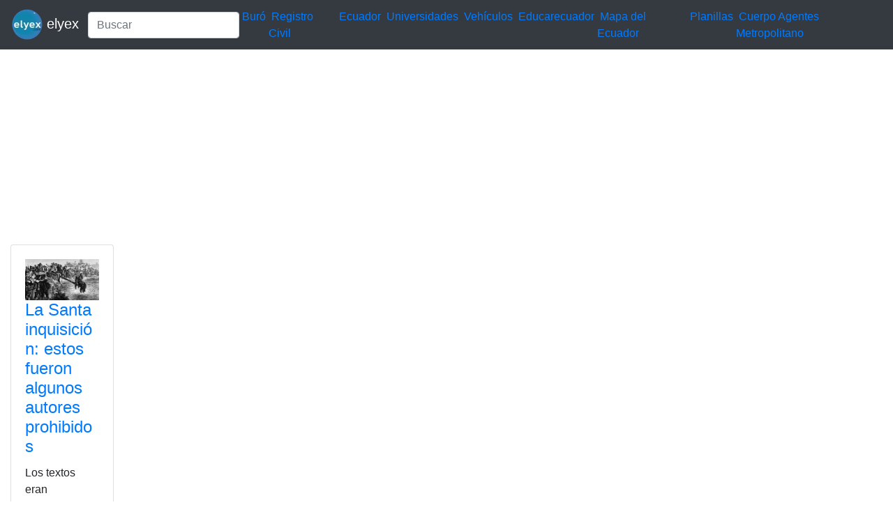

--- FILE ---
content_type: text/html; charset=UTF-8
request_url: https://elyex.com/category/luteranismo/
body_size: 3486
content:
<!DOCTYPE html><html lang="es"><head><meta charset="UTF-8"><meta name="viewport" content="width=device-width, initial-scale=1, shrink-to-fit=no"><meta name='robots' content='index, follow, max-image-preview:large, max-snippet:-1, max-video-preview:-1' /> <style media="all">img:is([sizes=auto i],[sizes^="auto," i]){contain-intrinsic-size:3000px 1500px}
.woocommerce-checkout .c4wp_captcha_field{margin-bottom:10px;margin-top:15px;position:relative;display:inline-block}
.login #login,.login #lostpasswordform{min-width:350px !important}.wpforms-field-c4wp iframe{width:100% !important}
.login #login,.login #lostpasswordform{min-width:350px !important}.wpforms-field-c4wp iframe{width:100% !important}</style><title>Luteranismo 2026 elyex</title><link rel="canonical" href="https://elyex.com/category/luteranismo/" /><meta property="og:locale" content="es_ES" /><meta property="og:type" content="article" /><meta property="og:title" content="Luteranismo 2026 elyex" /><meta property="og:url" content="https://elyex.com/category/luteranismo/" /><meta property="og:site_name" content="Noticias Tutoriales Herramientas ANT SRI IME IESS EAES" /><meta name="twitter:card" content="summary_large_image" /><meta name="twitter:site" content="@elyex" /><link rel="stylesheet" type="text/css" href="//s.elyex.com/static/lib/bootstrap-4.5.3/css/bootstrap.min.css" /> <script src="//s.elyex.com/static/lib/jquery-3.5.1.slim.min.js" type="18e9243bb611b4b1186e990e-text/javascript"></script> <script src="//s.elyex.com/static/lib/bootstrap-4.5.3/js/bootstrap.bundle.min.js" type="18e9243bb611b4b1186e990e-text/javascript"></script>    <script async src="https://www.googletagmanager.com/gtag/js?id=G-791ESE0NQV" type="18e9243bb611b4b1186e990e-text/javascript"></script> <script type="18e9243bb611b4b1186e990e-text/javascript">window.dataLayer = window.dataLayer || [];
    function gtag(){dataLayer.push(arguments);}
    gtag('js', new Date());

    gtag('config', 'G-791ESE0NQV');</script>    <script async src="https://pagead2.googlesyndication.com/pagead/js/adsbygoogle.js?client=ca-pub-1848437864018746" crossorigin="anonymous" type="18e9243bb611b4b1186e990e-text/javascript"></script> <link rel="icon" href="https://elyex.com/wp-content/uploads/2021/11/elyex_45.webp" sizes="32x32" /><link rel="icon" href="https://elyex.com/wp-content/uploads/2021/11/elyex_45.webp" sizes="192x192" /><link rel="apple-touch-icon" href="https://elyex.com/wp-content/uploads/2021/11/elyex_45.webp" /><meta name="msapplication-TileImage" content="https://elyex.com/wp-content/uploads/2021/11/elyex_45.webp" /></head><body><header><nav class="navbar navbar-expand-sm bg-dark navbar-dark"> <a class="navbar-brand" href="https://elyex.com/"> <img src="https://s.elyex.com/static/img/elyex_45.webp" alt="elyex.com" width="45" height="45" class="img-fluid" alt="Noticias Tutoriales Herramientas ANT SRI IME IESS EAES"> elyex </a><form class="form-inline" method="get" action="https://buscar.elyex.com/buscar.php"> <input class="form-control" name="b" type="text" placeholder="Buscar" aria-label="Search"> <input name="h" type="hidden" value ="elyex.com"></form> <button class="navbar-toggler" type="button" data-toggle="collapse" data-target="#collapsibleNavbar"> <span class="navbar-toggler-icon"></span> </button><div class="collapse navbar-collapse" id="collapsibleNavbar"><div class="menu-links-container"><ul id="menu-links" class="navbar-nav"><li id="menu-item-211639" class="menu-item menu-item-type-taxonomy menu-item-object-post_tag menu-item-211639">&nbsp<a href="https://elyex.com/tag/buro/">Buró</a>&nbsp</li><li id="menu-item-211640" class="menu-item menu-item-type-taxonomy menu-item-object-category menu-item-211640">&nbsp<a href="https://elyex.com/category/registro-civil/">Registro Civil</a>&nbsp</li><li id="menu-item-229920" class="menu-item menu-item-type-taxonomy menu-item-object-category menu-item-229920">&nbsp<a href="https://elyex.com/category/ecuador/">Ecuador</a>&nbsp</li><li id="menu-item-211647" class="menu-item menu-item-type-taxonomy menu-item-object-post_tag menu-item-211647">&nbsp<a href="https://elyex.com/tag/universidades/">Universidades</a>&nbsp</li><li id="menu-item-211648" class="menu-item menu-item-type-taxonomy menu-item-object-category menu-item-211648">&nbsp<a href="https://elyex.com/category/vehiculos/">Vehículos</a>&nbsp</li><li id="menu-item-229921" class="menu-item menu-item-type-taxonomy menu-item-object-post_tag menu-item-229921">&nbsp<a href="https://elyex.com/tag/educarecuador/">Educarecuador</a>&nbsp</li><li id="menu-item-229922" class="menu-item menu-item-type-taxonomy menu-item-object-category menu-item-229922">&nbsp<a href="https://elyex.com/category/mapa-del-ecuador/">Mapa del Ecuador</a>&nbsp</li><li id="menu-item-229923" class="menu-item menu-item-type-taxonomy menu-item-object-category menu-item-229923">&nbsp<a href="https://elyex.com/category/planillas/">Planillas</a>&nbsp</li><li id="menu-item-229924" class="menu-item menu-item-type-taxonomy menu-item-object-category menu-item-229924">&nbsp<a href="https://elyex.com/category/cuerpo-agentes-de-control-metropolitano/">Cuerpo Agentes Metropolitano</a>&nbsp</li></ul></div></div></nav>  <script async src="https://pagead2.googlesyndication.com/pagead/js/adsbygoogle.js?client=ca-pub-1848437864018746" crossorigin="anonymous" type="18e9243bb611b4b1186e990e-text/javascript"></script>  <ins class="adsbygoogle"
 style="display:block"
 data-ad-client="ca-pub-1848437864018746"
 data-ad-slot="3641739603"
 data-ad-format="auto"
 data-full-width-responsive="true"></ins> <script type="18e9243bb611b4b1186e990e-text/javascript">(adsbygoogle = window.adsbygoogle || []).push({});</script> </header><div class="container-fluid"><div class="row flex-xl-wrap"><div class="col-sm-10"><div class="row"><div class="col-6 col-sm-3 col-lg-2"><div class="card"><div class="card-body"> <a href="https://elyex.com/la-santa-inquisicion-estos-fueron-algunos-autores-prohibidos/"> <img width="600" height="337" src="https://elyex.com/wp-content/uploads/2022/06/Santa-inquisicion.webp" class="img-fluid wp-post-image" alt="Santa inquisición" max-width="100%" decoding="async" fetchpriority="high" /> </a><h4 class="card-title"><a href="https://elyex.com/la-santa-inquisicion-estos-fueron-algunos-autores-prohibidos/" rel="bookmark">La Santa inquisición: estos fueron algunos autores prohibidos</a></h4><p>Los textos eran clasificados en un índice que llevaba por nombre “Index librorum prohibitorum”, creado en el año 1559 por</p><div class="entry-meta post-details"><span class="2posted-on meta-date"><a href="https://elyex.com/la-santa-inquisicion-estos-fueron-algunos-autores-prohibidos/" rel="bookmark"><time class="entry-date published updated" datetime="2022-06-13T11:03:24-05:00">13/06/2022</time></a></span></div></div><div class="card-footer"><div class="d-flex justify-content-start text-truncate"> <a href="https://elyex.com/category/falsas-ciencias/" rel="category tag">falsas ciencias</a>, <a href="https://elyex.com/category/giordano-bruno/" rel="category tag">Giordano Bruno</a>, <a href="https://elyex.com/category/luteranismo/" rel="category tag">Luteranismo</a>, <a href="https://elyex.com/category/martin-lutero/" rel="category tag">Martín Lutero</a>, <a href="https://elyex.com/category/nicolas-copernico/" rel="category tag">Nicolás Copérnico</a>, <a href="https://elyex.com/category/revolucion-francesas/" rel="category tag">Revolución Francesas</a>, <a href="https://elyex.com/category/santa-inquisicion/" rel="category tag">Santa Inquisición</a>, <a href="https://elyex.com/category/siglo-xviii/" rel="category tag">siglo XVIII</a></div></div></div></div></div>  <script async src="https://pagead2.googlesyndication.com/pagead/js/adsbygoogle.js?client=ca-pub-1848437864018746" crossorigin="anonymous" type="18e9243bb611b4b1186e990e-text/javascript"></script>  <ins class="adsbygoogle"
 style="display:block"
 data-ad-client="ca-pub-1848437864018746"
 data-ad-slot="3641739603"
 data-ad-format="auto"
 data-full-width-responsive="true"></ins> <script type="18e9243bb611b4b1186e990e-text/javascript">(adsbygoogle = window.adsbygoogle || []).push({});</script> </div><div class="col-sm-2"><section id="secondary" class="sidebar widget-area clearfix" role="complementary"><section id="text-5" class="widget widget_text"><div class="textwidget"><script async src="https://pagead2.googlesyndication.com/pagead/js/adsbygoogle.js?client=ca-pub-1848437864018746" crossorigin="anonymous" type="18e9243bb611b4b1186e990e-text/javascript"></script>  <ins class="adsbygoogle"
 style="display:block"
 data-ad-client="ca-pub-1848437864018746"
 data-ad-slot="3641739603"
 data-ad-format="auto"
 data-full-width-responsive="true"></ins> <script type="18e9243bb611b4b1186e990e-text/javascript">(adsbygoogle = window.adsbygoogle || []).push({});</script></div></section><section id="nav_menu-2" class="widget widget_nav_menu"><div class="menu-top-menu-container"><ul id="menu-top-menu" class="menu"><li id="menu-item-211669" class="menu-item menu-item-type-taxonomy menu-item-object-category menu-item-211669"><a href="https://elyex.com/category/ecuador/">Ecuador</a></li><li id="menu-item-211657" class="menu-item menu-item-type-taxonomy menu-item-object-category menu-item-211657"><a href="https://elyex.com/category/mexico/">México</a></li><li id="menu-item-211658" class="menu-item menu-item-type-taxonomy menu-item-object-category menu-item-211658"><a href="https://elyex.com/category/estados-unidos/">Estados Unidos</a></li><li id="menu-item-212511" class="menu-item menu-item-type-taxonomy menu-item-object-category menu-item-212511"><a href="https://elyex.com/category/chile/">Chile</a></li><li id="menu-item-212512" class="menu-item menu-item-type-taxonomy menu-item-object-category menu-item-212512"><a href="https://elyex.com/category/espana/">España</a></li><li id="menu-item-212513" class="menu-item menu-item-type-taxonomy menu-item-object-category menu-item-212513"><a href="https://elyex.com/category/colombia/">Colombia</a></li><li id="menu-item-111537" class="menu-item menu-item-type-taxonomy menu-item-object-category menu-item-111537"><a href="https://elyex.com/category/quito/">Quito</a></li><li id="menu-item-212514" class="menu-item menu-item-type-taxonomy menu-item-object-category menu-item-212514"><a href="https://elyex.com/category/santiago/">Santiago</a></li><li id="menu-item-111539" class="menu-item menu-item-type-taxonomy menu-item-object-category menu-item-111539"><a href="https://elyex.com/category/cuenca/">Cuenca</a></li><li id="menu-item-212515" class="menu-item menu-item-type-taxonomy menu-item-object-category menu-item-212515"><a href="https://elyex.com/category/new-york/">New York</a></li><li id="menu-item-212516" class="menu-item menu-item-type-taxonomy menu-item-object-category menu-item-212516"><a href="https://elyex.com/category/mexico/">México</a></li><li id="menu-item-111540" class="menu-item menu-item-type-taxonomy menu-item-object-category menu-item-111540"><a href="https://elyex.com/category/ambato/">Ambato</a></li><li id="menu-item-212517" class="menu-item menu-item-type-taxonomy menu-item-object-category menu-item-212517"><a href="https://elyex.com/category/portoviejo/">Portoviejo</a></li><li id="menu-item-212518" class="menu-item menu-item-type-taxonomy menu-item-object-category menu-item-212518"><a href="https://elyex.com/category/ibarra/">Ibarra</a></li><li id="menu-item-212519" class="menu-item menu-item-type-taxonomy menu-item-object-category menu-item-212519"><a href="https://elyex.com/category/duran/">Durán</a></li></ul></div></section><section id="block-5" class="widget widget_block widget_text"><p></p></section><section id="block-14" class="widget widget_block"></section><section id="text-6" class="widget widget_text"><div class="textwidget"><script async src="https://pagead2.googlesyndication.com/pagead/js/adsbygoogle.js?client=ca-pub-1848437864018746" crossorigin="anonymous" type="18e9243bb611b4b1186e990e-text/javascript"></script> <ins class="adsbygoogle"
 style="display:block"
 data-ad-format="autorelaxed"
 data-ad-client="ca-pub-1848437864018746"
 data-ad-slot="2767927047"></ins> <script type="18e9243bb611b4b1186e990e-text/javascript">(adsbygoogle = window.adsbygoogle || []).push({});</script></div></section><section id="text-11" class="widget widget_text"><div class="textwidget"><script async src="https://pagead2.googlesyndication.com/pagead/js/adsbygoogle.js?client=ca-pub-1848437864018746" crossorigin="anonymous" type="18e9243bb611b4b1186e990e-text/javascript"></script>  <ins class="adsbygoogle"
 style="display:block"
 data-ad-client="ca-pub-1848437864018746"
 data-ad-slot="3641739603"
 data-ad-format="auto"
 data-full-width-responsive="true"></ins> <script type="18e9243bb611b4b1186e990e-text/javascript">(adsbygoogle = window.adsbygoogle || []).push({});</script></div></section><section id="listcategorypostswidget-2" class="widget widget_listcategorypostswidget"><h4 class="widget-title">Lo + Leido</h4><ul class="lcp_catlist" id="lcp_instance_listcategorypostswidget-2"><li><a href="https://elyex.com/donde-consultar-codigo-dactilar-de-la-cedula-ecuador/">Dónde consultar código dactilar de la cédula Ecuador</a></li><li><a href="https://elyex.com/consulta-cuantos-hijos-tiene-una-persona/">Consulta cuantos hijos tiene una persona</a></li><li><a href="https://elyex.com/formularios-adsef-128-y-153/">Formularios ADSEF 128 y 153 descargar el formulario</a></li><li><a href="https://elyex.com/consultar-bono-de-desarrollo-humano-7/">Consultar Bono de Desarrollo Humano</a></li><li><a href="https://elyex.com/historia-de-las-banderas-del-ecuador-desde-1533/">Historia de las Banderas del Ecuador desde 1533</a></li><li><a href="https://elyex.com/bono-de-desarrollo-humano-inscripciones-por-internet-18-2/">Bono de Desarrollo Humano Inscripciones por Internet</a></li></ul></section><section id="listcategorypostswidget-3" class="widget widget_listcategorypostswidget"><h4 class="widget-title">Lo + Compartido</h4><ul class="lcp_catlist" id="lcp_instance_listcategorypostswidget-3"><li><a href="https://elyex.com/mies-consulta-bono-desarrollo-humano-ecuador-cedula-solidario/">Consultar Bono de Desarrollo Humano Ecuador Cédula MIES solidario</a><a href="https://elyex.com/mies-consulta-bono-desarrollo-humano-ecuador-cedula-solidario/" title="Consultar Bono de Desarrollo Humano Ecuador Cédula MIES solidario"><img width="128" height="80" src="https://elyex.com/wp-content/uploads/2021/11/consultar-bono-desarrollo-humano.webp" class="lcp_thumbnail wp-post-image" alt="Consultar Bono de Desarrollo Humano Ecuador Cédula MIES solidario" decoding="async" loading="lazy" /></a></li><li><a href="https://elyex.com/pruebas-psicometricas-simulador-gratis-preguntas-respuestas-test-cuestionario-psicologicas/">Pruebas psicométricas simulador gratis preguntas test</a><a href="https://elyex.com/pruebas-psicometricas-simulador-gratis-preguntas-respuestas-test-cuestionario-psicologicas/" title="Pruebas psicométricas simulador gratis preguntas test"><img width="128" height="72" src="https://elyex.com/wp-content/uploads/2022/06/pruebas-psicometricas-simulador-test-1.webp" class="lcp_thumbnail wp-post-image" alt="Pruebas psicométricas simulador gratis preguntas test" decoding="async" loading="lazy" /></a></li><li><a href="https://elyex.com/solicitar-tarjeta-de-credito-capital-one/">Solicitar Tarjeta de Crédito Capital One</a><a href="https://elyex.com/solicitar-tarjeta-de-credito-capital-one/" title="Solicitar Tarjeta de Crédito Capital One"><img width="96" height="96" src="https://elyex.com/wp-content/uploads/2022/07/tarjeta-credito-capital-one.webp" class="lcp_thumbnail wp-post-image" alt="Solicitar Tarjeta de Crédito Capital One" decoding="async" loading="lazy" /></a></li></ul></section><section id="block-15" class="widget widget_block"><pre class="wp-block-code"><code><p>.</p></code></pre></section></section></div></div><footer class="jumbotron text-center" style="margin-bottom:0"> © 2026 Powered By <a href="https://elyex.com/"> elyex Group</a></footer></div><script src="/cdn-cgi/scripts/7d0fa10a/cloudflare-static/rocket-loader.min.js" data-cf-settings="18e9243bb611b4b1186e990e-|49" defer></script></body></html>

--- FILE ---
content_type: text/html; charset=utf-8
request_url: https://www.google.com/recaptcha/api2/aframe
body_size: 267
content:
<!DOCTYPE HTML><html><head><meta http-equiv="content-type" content="text/html; charset=UTF-8"></head><body><script nonce="SDuW5gDfzuyVTurNVuO5eg">/** Anti-fraud and anti-abuse applications only. See google.com/recaptcha */ try{var clients={'sodar':'https://pagead2.googlesyndication.com/pagead/sodar?'};window.addEventListener("message",function(a){try{if(a.source===window.parent){var b=JSON.parse(a.data);var c=clients[b['id']];if(c){var d=document.createElement('img');d.src=c+b['params']+'&rc='+(localStorage.getItem("rc::a")?sessionStorage.getItem("rc::b"):"");window.document.body.appendChild(d);sessionStorage.setItem("rc::e",parseInt(sessionStorage.getItem("rc::e")||0)+1);localStorage.setItem("rc::h",'1769903493184');}}}catch(b){}});window.parent.postMessage("_grecaptcha_ready", "*");}catch(b){}</script></body></html>